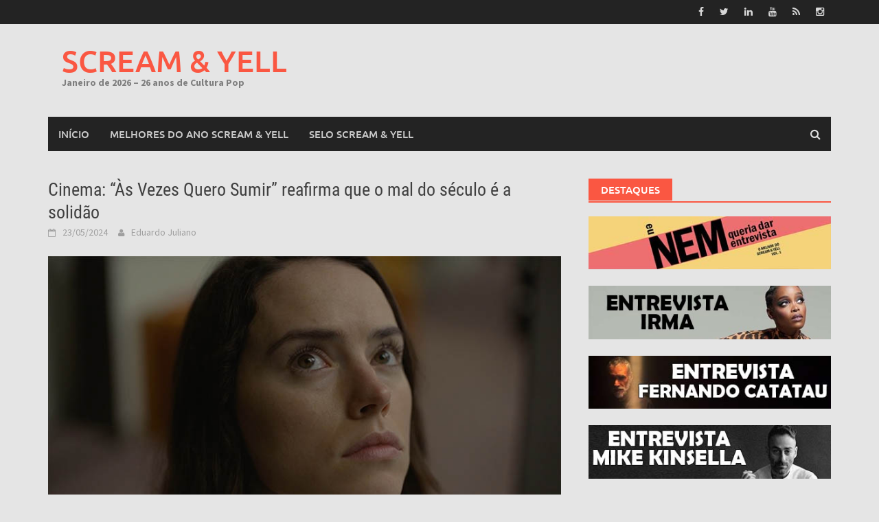

--- FILE ---
content_type: text/html; charset=UTF-8
request_url: https://screamyell.com.br/site/2024/05/23/cinema-as-vezes-quero-sumir-reafirma-que-o-mal-do-seculo-e-a-solidao/
body_size: 14058
content:
<!DOCTYPE html>
<html lang="pt-BR">
<head>
<meta charset="UTF-8">
<meta name="viewport" content="width=device-width, initial-scale=1">
<link rel="profile" href="http://gmpg.org/xfn/11">
<link rel="pingback" href="https://screamyell.com.br/site/xmlrpc.php">
<title>Cinema: “Às Vezes Quero Sumir” reafirma que o mal do século é a solidão &#8211; SCREAM &amp; YELL</title>
<meta name='robots' content='max-image-preview:large' />

            <script data-no-defer="1" data-ezscrex="false" data-cfasync="false" data-pagespeed-no-defer data-cookieconsent="ignore">
                var ctPublicFunctions = {"_ajax_nonce":"4b2af087c5","_rest_nonce":"6e08289a53","_ajax_url":"\/site\/wp-admin\/admin-ajax.php","_rest_url":"https:\/\/screamyell.com.br\/site\/wp-json\/","data__cookies_type":"none","data__ajax_type":"rest","data__bot_detector_enabled":1,"data__frontend_data_log_enabled":1,"cookiePrefix":"","wprocket_detected":false,"host_url":"screamyell.com.br","text__ee_click_to_select":"Click to select the whole data","text__ee_original_email":"The complete one is","text__ee_got_it":"Got it","text__ee_blocked":"Blocked","text__ee_cannot_connect":"Cannot connect","text__ee_cannot_decode":"Can not decode email. Unknown reason","text__ee_email_decoder":"CleanTalk email decoder","text__ee_wait_for_decoding":"The magic is on the way!","text__ee_decoding_process":"Please wait a few seconds while we decode the contact data."}
            </script>
        
            <script data-no-defer="1" data-ezscrex="false" data-cfasync="false" data-pagespeed-no-defer data-cookieconsent="ignore">
                var ctPublic = {"_ajax_nonce":"4b2af087c5","settings__forms__check_internal":0,"settings__forms__check_external":0,"settings__forms__force_protection":0,"settings__forms__search_test":1,"settings__forms__wc_add_to_cart":0,"settings__data__bot_detector_enabled":1,"settings__sfw__anti_crawler":0,"blog_home":"https:\/\/screamyell.com.br\/site\/","pixel__setting":"3","pixel__enabled":false,"pixel__url":"https:\/\/moderate2-v4.cleantalk.org\/pixel\/a59d5a1e0c581785f6177702f4370746.gif","data__email_check_before_post":1,"data__email_check_exist_post":1,"data__cookies_type":"none","data__key_is_ok":false,"data__visible_fields_required":true,"wl_brandname":"Anti-Spam by CleanTalk","wl_brandname_short":"CleanTalk","ct_checkjs_key":1733534275,"emailEncoderPassKey":"c405a16406a29f11b75ed11846169bbe","bot_detector_forms_excluded":"W10=","advancedCacheExists":false,"varnishCacheExists":false,"wc_ajax_add_to_cart":false}
            </script>
        <link rel='dns-prefetch' href='//fd.cleantalk.org' />
<link rel="alternate" type="application/rss+xml" title="Feed para SCREAM &amp; YELL &raquo;" href="https://screamyell.com.br/site/feed/" />
<link rel="alternate" type="application/rss+xml" title="Feed de comentários para SCREAM &amp; YELL &raquo;" href="https://screamyell.com.br/site/comments/feed/" />
<link rel="alternate" type="application/rss+xml" title="Feed de comentários para SCREAM &amp; YELL &raquo; Cinema: “Às Vezes Quero Sumir” reafirma que o mal do século é a solidão" href="https://screamyell.com.br/site/2024/05/23/cinema-as-vezes-quero-sumir-reafirma-que-o-mal-do-seculo-e-a-solidao/feed/" />
<script type="text/javascript">
window._wpemojiSettings = {"baseUrl":"https:\/\/s.w.org\/images\/core\/emoji\/14.0.0\/72x72\/","ext":".png","svgUrl":"https:\/\/s.w.org\/images\/core\/emoji\/14.0.0\/svg\/","svgExt":".svg","source":{"concatemoji":"https:\/\/screamyell.com.br\/site\/wp-includes\/js\/wp-emoji-release.min.js?ver=6.2.8"}};
/*! This file is auto-generated */
!function(e,a,t){var n,r,o,i=a.createElement("canvas"),p=i.getContext&&i.getContext("2d");function s(e,t){p.clearRect(0,0,i.width,i.height),p.fillText(e,0,0);e=i.toDataURL();return p.clearRect(0,0,i.width,i.height),p.fillText(t,0,0),e===i.toDataURL()}function c(e){var t=a.createElement("script");t.src=e,t.defer=t.type="text/javascript",a.getElementsByTagName("head")[0].appendChild(t)}for(o=Array("flag","emoji"),t.supports={everything:!0,everythingExceptFlag:!0},r=0;r<o.length;r++)t.supports[o[r]]=function(e){if(p&&p.fillText)switch(p.textBaseline="top",p.font="600 32px Arial",e){case"flag":return s("\ud83c\udff3\ufe0f\u200d\u26a7\ufe0f","\ud83c\udff3\ufe0f\u200b\u26a7\ufe0f")?!1:!s("\ud83c\uddfa\ud83c\uddf3","\ud83c\uddfa\u200b\ud83c\uddf3")&&!s("\ud83c\udff4\udb40\udc67\udb40\udc62\udb40\udc65\udb40\udc6e\udb40\udc67\udb40\udc7f","\ud83c\udff4\u200b\udb40\udc67\u200b\udb40\udc62\u200b\udb40\udc65\u200b\udb40\udc6e\u200b\udb40\udc67\u200b\udb40\udc7f");case"emoji":return!s("\ud83e\udef1\ud83c\udffb\u200d\ud83e\udef2\ud83c\udfff","\ud83e\udef1\ud83c\udffb\u200b\ud83e\udef2\ud83c\udfff")}return!1}(o[r]),t.supports.everything=t.supports.everything&&t.supports[o[r]],"flag"!==o[r]&&(t.supports.everythingExceptFlag=t.supports.everythingExceptFlag&&t.supports[o[r]]);t.supports.everythingExceptFlag=t.supports.everythingExceptFlag&&!t.supports.flag,t.DOMReady=!1,t.readyCallback=function(){t.DOMReady=!0},t.supports.everything||(n=function(){t.readyCallback()},a.addEventListener?(a.addEventListener("DOMContentLoaded",n,!1),e.addEventListener("load",n,!1)):(e.attachEvent("onload",n),a.attachEvent("onreadystatechange",function(){"complete"===a.readyState&&t.readyCallback()})),(e=t.source||{}).concatemoji?c(e.concatemoji):e.wpemoji&&e.twemoji&&(c(e.twemoji),c(e.wpemoji)))}(window,document,window._wpemojiSettings);
</script>
<style type="text/css">
img.wp-smiley,
img.emoji {
	display: inline !important;
	border: none !important;
	box-shadow: none !important;
	height: 1em !important;
	width: 1em !important;
	margin: 0 0.07em !important;
	vertical-align: -0.1em !important;
	background: none !important;
	padding: 0 !important;
}
</style>
	<link rel='stylesheet' id='wp-block-library-css' href='https://screamyell.com.br/site/wp-includes/css/dist/block-library/style.min.css?ver=6.2.8' type='text/css' media='all' />
<style id='wp-block-library-theme-inline-css' type='text/css'>
.wp-block-audio figcaption{color:#555;font-size:13px;text-align:center}.is-dark-theme .wp-block-audio figcaption{color:hsla(0,0%,100%,.65)}.wp-block-audio{margin:0 0 1em}.wp-block-code{border:1px solid #ccc;border-radius:4px;font-family:Menlo,Consolas,monaco,monospace;padding:.8em 1em}.wp-block-embed figcaption{color:#555;font-size:13px;text-align:center}.is-dark-theme .wp-block-embed figcaption{color:hsla(0,0%,100%,.65)}.wp-block-embed{margin:0 0 1em}.blocks-gallery-caption{color:#555;font-size:13px;text-align:center}.is-dark-theme .blocks-gallery-caption{color:hsla(0,0%,100%,.65)}.wp-block-image figcaption{color:#555;font-size:13px;text-align:center}.is-dark-theme .wp-block-image figcaption{color:hsla(0,0%,100%,.65)}.wp-block-image{margin:0 0 1em}.wp-block-pullquote{border-bottom:4px solid;border-top:4px solid;color:currentColor;margin-bottom:1.75em}.wp-block-pullquote cite,.wp-block-pullquote footer,.wp-block-pullquote__citation{color:currentColor;font-size:.8125em;font-style:normal;text-transform:uppercase}.wp-block-quote{border-left:.25em solid;margin:0 0 1.75em;padding-left:1em}.wp-block-quote cite,.wp-block-quote footer{color:currentColor;font-size:.8125em;font-style:normal;position:relative}.wp-block-quote.has-text-align-right{border-left:none;border-right:.25em solid;padding-left:0;padding-right:1em}.wp-block-quote.has-text-align-center{border:none;padding-left:0}.wp-block-quote.is-large,.wp-block-quote.is-style-large,.wp-block-quote.is-style-plain{border:none}.wp-block-search .wp-block-search__label{font-weight:700}.wp-block-search__button{border:1px solid #ccc;padding:.375em .625em}:where(.wp-block-group.has-background){padding:1.25em 2.375em}.wp-block-separator.has-css-opacity{opacity:.4}.wp-block-separator{border:none;border-bottom:2px solid;margin-left:auto;margin-right:auto}.wp-block-separator.has-alpha-channel-opacity{opacity:1}.wp-block-separator:not(.is-style-wide):not(.is-style-dots){width:100px}.wp-block-separator.has-background:not(.is-style-dots){border-bottom:none;height:1px}.wp-block-separator.has-background:not(.is-style-wide):not(.is-style-dots){height:2px}.wp-block-table{margin:0 0 1em}.wp-block-table td,.wp-block-table th{word-break:normal}.wp-block-table figcaption{color:#555;font-size:13px;text-align:center}.is-dark-theme .wp-block-table figcaption{color:hsla(0,0%,100%,.65)}.wp-block-video figcaption{color:#555;font-size:13px;text-align:center}.is-dark-theme .wp-block-video figcaption{color:hsla(0,0%,100%,.65)}.wp-block-video{margin:0 0 1em}.wp-block-template-part.has-background{margin-bottom:0;margin-top:0;padding:1.25em 2.375em}
</style>
<link rel='stylesheet' id='classic-theme-styles-css' href='https://screamyell.com.br/site/wp-includes/css/classic-themes.min.css?ver=6.2.8' type='text/css' media='all' />
<style id='global-styles-inline-css' type='text/css'>
body{--wp--preset--color--black: #000000;--wp--preset--color--cyan-bluish-gray: #abb8c3;--wp--preset--color--white: #ffffff;--wp--preset--color--pale-pink: #f78da7;--wp--preset--color--vivid-red: #cf2e2e;--wp--preset--color--luminous-vivid-orange: #ff6900;--wp--preset--color--luminous-vivid-amber: #fcb900;--wp--preset--color--light-green-cyan: #7bdcb5;--wp--preset--color--vivid-green-cyan: #00d084;--wp--preset--color--pale-cyan-blue: #8ed1fc;--wp--preset--color--vivid-cyan-blue: #0693e3;--wp--preset--color--vivid-purple: #9b51e0;--wp--preset--gradient--vivid-cyan-blue-to-vivid-purple: linear-gradient(135deg,rgba(6,147,227,1) 0%,rgb(155,81,224) 100%);--wp--preset--gradient--light-green-cyan-to-vivid-green-cyan: linear-gradient(135deg,rgb(122,220,180) 0%,rgb(0,208,130) 100%);--wp--preset--gradient--luminous-vivid-amber-to-luminous-vivid-orange: linear-gradient(135deg,rgba(252,185,0,1) 0%,rgba(255,105,0,1) 100%);--wp--preset--gradient--luminous-vivid-orange-to-vivid-red: linear-gradient(135deg,rgba(255,105,0,1) 0%,rgb(207,46,46) 100%);--wp--preset--gradient--very-light-gray-to-cyan-bluish-gray: linear-gradient(135deg,rgb(238,238,238) 0%,rgb(169,184,195) 100%);--wp--preset--gradient--cool-to-warm-spectrum: linear-gradient(135deg,rgb(74,234,220) 0%,rgb(151,120,209) 20%,rgb(207,42,186) 40%,rgb(238,44,130) 60%,rgb(251,105,98) 80%,rgb(254,248,76) 100%);--wp--preset--gradient--blush-light-purple: linear-gradient(135deg,rgb(255,206,236) 0%,rgb(152,150,240) 100%);--wp--preset--gradient--blush-bordeaux: linear-gradient(135deg,rgb(254,205,165) 0%,rgb(254,45,45) 50%,rgb(107,0,62) 100%);--wp--preset--gradient--luminous-dusk: linear-gradient(135deg,rgb(255,203,112) 0%,rgb(199,81,192) 50%,rgb(65,88,208) 100%);--wp--preset--gradient--pale-ocean: linear-gradient(135deg,rgb(255,245,203) 0%,rgb(182,227,212) 50%,rgb(51,167,181) 100%);--wp--preset--gradient--electric-grass: linear-gradient(135deg,rgb(202,248,128) 0%,rgb(113,206,126) 100%);--wp--preset--gradient--midnight: linear-gradient(135deg,rgb(2,3,129) 0%,rgb(40,116,252) 100%);--wp--preset--duotone--dark-grayscale: url('#wp-duotone-dark-grayscale');--wp--preset--duotone--grayscale: url('#wp-duotone-grayscale');--wp--preset--duotone--purple-yellow: url('#wp-duotone-purple-yellow');--wp--preset--duotone--blue-red: url('#wp-duotone-blue-red');--wp--preset--duotone--midnight: url('#wp-duotone-midnight');--wp--preset--duotone--magenta-yellow: url('#wp-duotone-magenta-yellow');--wp--preset--duotone--purple-green: url('#wp-duotone-purple-green');--wp--preset--duotone--blue-orange: url('#wp-duotone-blue-orange');--wp--preset--font-size--small: 13px;--wp--preset--font-size--medium: 20px;--wp--preset--font-size--large: 36px;--wp--preset--font-size--x-large: 42px;--wp--preset--spacing--20: 0.44rem;--wp--preset--spacing--30: 0.67rem;--wp--preset--spacing--40: 1rem;--wp--preset--spacing--50: 1.5rem;--wp--preset--spacing--60: 2.25rem;--wp--preset--spacing--70: 3.38rem;--wp--preset--spacing--80: 5.06rem;--wp--preset--shadow--natural: 6px 6px 9px rgba(0, 0, 0, 0.2);--wp--preset--shadow--deep: 12px 12px 50px rgba(0, 0, 0, 0.4);--wp--preset--shadow--sharp: 6px 6px 0px rgba(0, 0, 0, 0.2);--wp--preset--shadow--outlined: 6px 6px 0px -3px rgba(255, 255, 255, 1), 6px 6px rgba(0, 0, 0, 1);--wp--preset--shadow--crisp: 6px 6px 0px rgba(0, 0, 0, 1);}:where(.is-layout-flex){gap: 0.5em;}body .is-layout-flow > .alignleft{float: left;margin-inline-start: 0;margin-inline-end: 2em;}body .is-layout-flow > .alignright{float: right;margin-inline-start: 2em;margin-inline-end: 0;}body .is-layout-flow > .aligncenter{margin-left: auto !important;margin-right: auto !important;}body .is-layout-constrained > .alignleft{float: left;margin-inline-start: 0;margin-inline-end: 2em;}body .is-layout-constrained > .alignright{float: right;margin-inline-start: 2em;margin-inline-end: 0;}body .is-layout-constrained > .aligncenter{margin-left: auto !important;margin-right: auto !important;}body .is-layout-constrained > :where(:not(.alignleft):not(.alignright):not(.alignfull)){max-width: var(--wp--style--global--content-size);margin-left: auto !important;margin-right: auto !important;}body .is-layout-constrained > .alignwide{max-width: var(--wp--style--global--wide-size);}body .is-layout-flex{display: flex;}body .is-layout-flex{flex-wrap: wrap;align-items: center;}body .is-layout-flex > *{margin: 0;}:where(.wp-block-columns.is-layout-flex){gap: 2em;}.has-black-color{color: var(--wp--preset--color--black) !important;}.has-cyan-bluish-gray-color{color: var(--wp--preset--color--cyan-bluish-gray) !important;}.has-white-color{color: var(--wp--preset--color--white) !important;}.has-pale-pink-color{color: var(--wp--preset--color--pale-pink) !important;}.has-vivid-red-color{color: var(--wp--preset--color--vivid-red) !important;}.has-luminous-vivid-orange-color{color: var(--wp--preset--color--luminous-vivid-orange) !important;}.has-luminous-vivid-amber-color{color: var(--wp--preset--color--luminous-vivid-amber) !important;}.has-light-green-cyan-color{color: var(--wp--preset--color--light-green-cyan) !important;}.has-vivid-green-cyan-color{color: var(--wp--preset--color--vivid-green-cyan) !important;}.has-pale-cyan-blue-color{color: var(--wp--preset--color--pale-cyan-blue) !important;}.has-vivid-cyan-blue-color{color: var(--wp--preset--color--vivid-cyan-blue) !important;}.has-vivid-purple-color{color: var(--wp--preset--color--vivid-purple) !important;}.has-black-background-color{background-color: var(--wp--preset--color--black) !important;}.has-cyan-bluish-gray-background-color{background-color: var(--wp--preset--color--cyan-bluish-gray) !important;}.has-white-background-color{background-color: var(--wp--preset--color--white) !important;}.has-pale-pink-background-color{background-color: var(--wp--preset--color--pale-pink) !important;}.has-vivid-red-background-color{background-color: var(--wp--preset--color--vivid-red) !important;}.has-luminous-vivid-orange-background-color{background-color: var(--wp--preset--color--luminous-vivid-orange) !important;}.has-luminous-vivid-amber-background-color{background-color: var(--wp--preset--color--luminous-vivid-amber) !important;}.has-light-green-cyan-background-color{background-color: var(--wp--preset--color--light-green-cyan) !important;}.has-vivid-green-cyan-background-color{background-color: var(--wp--preset--color--vivid-green-cyan) !important;}.has-pale-cyan-blue-background-color{background-color: var(--wp--preset--color--pale-cyan-blue) !important;}.has-vivid-cyan-blue-background-color{background-color: var(--wp--preset--color--vivid-cyan-blue) !important;}.has-vivid-purple-background-color{background-color: var(--wp--preset--color--vivid-purple) !important;}.has-black-border-color{border-color: var(--wp--preset--color--black) !important;}.has-cyan-bluish-gray-border-color{border-color: var(--wp--preset--color--cyan-bluish-gray) !important;}.has-white-border-color{border-color: var(--wp--preset--color--white) !important;}.has-pale-pink-border-color{border-color: var(--wp--preset--color--pale-pink) !important;}.has-vivid-red-border-color{border-color: var(--wp--preset--color--vivid-red) !important;}.has-luminous-vivid-orange-border-color{border-color: var(--wp--preset--color--luminous-vivid-orange) !important;}.has-luminous-vivid-amber-border-color{border-color: var(--wp--preset--color--luminous-vivid-amber) !important;}.has-light-green-cyan-border-color{border-color: var(--wp--preset--color--light-green-cyan) !important;}.has-vivid-green-cyan-border-color{border-color: var(--wp--preset--color--vivid-green-cyan) !important;}.has-pale-cyan-blue-border-color{border-color: var(--wp--preset--color--pale-cyan-blue) !important;}.has-vivid-cyan-blue-border-color{border-color: var(--wp--preset--color--vivid-cyan-blue) !important;}.has-vivid-purple-border-color{border-color: var(--wp--preset--color--vivid-purple) !important;}.has-vivid-cyan-blue-to-vivid-purple-gradient-background{background: var(--wp--preset--gradient--vivid-cyan-blue-to-vivid-purple) !important;}.has-light-green-cyan-to-vivid-green-cyan-gradient-background{background: var(--wp--preset--gradient--light-green-cyan-to-vivid-green-cyan) !important;}.has-luminous-vivid-amber-to-luminous-vivid-orange-gradient-background{background: var(--wp--preset--gradient--luminous-vivid-amber-to-luminous-vivid-orange) !important;}.has-luminous-vivid-orange-to-vivid-red-gradient-background{background: var(--wp--preset--gradient--luminous-vivid-orange-to-vivid-red) !important;}.has-very-light-gray-to-cyan-bluish-gray-gradient-background{background: var(--wp--preset--gradient--very-light-gray-to-cyan-bluish-gray) !important;}.has-cool-to-warm-spectrum-gradient-background{background: var(--wp--preset--gradient--cool-to-warm-spectrum) !important;}.has-blush-light-purple-gradient-background{background: var(--wp--preset--gradient--blush-light-purple) !important;}.has-blush-bordeaux-gradient-background{background: var(--wp--preset--gradient--blush-bordeaux) !important;}.has-luminous-dusk-gradient-background{background: var(--wp--preset--gradient--luminous-dusk) !important;}.has-pale-ocean-gradient-background{background: var(--wp--preset--gradient--pale-ocean) !important;}.has-electric-grass-gradient-background{background: var(--wp--preset--gradient--electric-grass) !important;}.has-midnight-gradient-background{background: var(--wp--preset--gradient--midnight) !important;}.has-small-font-size{font-size: var(--wp--preset--font-size--small) !important;}.has-medium-font-size{font-size: var(--wp--preset--font-size--medium) !important;}.has-large-font-size{font-size: var(--wp--preset--font-size--large) !important;}.has-x-large-font-size{font-size: var(--wp--preset--font-size--x-large) !important;}
.wp-block-navigation a:where(:not(.wp-element-button)){color: inherit;}
:where(.wp-block-columns.is-layout-flex){gap: 2em;}
.wp-block-pullquote{font-size: 1.5em;line-height: 1.6;}
</style>
<link rel='stylesheet' id='cleantalk-public-css-css' href='https://screamyell.com.br/site/wp-content/plugins/cleantalk-spam-protect/css/cleantalk-public.min.css?ver=6.70.1_1767177309' type='text/css' media='all' />
<link rel='stylesheet' id='cleantalk-email-decoder-css-css' href='https://screamyell.com.br/site/wp-content/plugins/cleantalk-spam-protect/css/cleantalk-email-decoder.min.css?ver=6.70.1_1767177309' type='text/css' media='all' />
<link rel='stylesheet' id='awaken-font-awesome-css' href='https://screamyell.com.br/site/wp-content/themes/awaken/css/font-awesome.min.css?ver=4.4.0' type='text/css' media='all' />
<link rel='stylesheet' id='bootstrap.css-css' href='https://screamyell.com.br/site/wp-content/themes/awaken/css/bootstrap.min.css?ver=all' type='text/css' media='all' />
<link rel='stylesheet' id='awaken-style-css' href='https://screamyell.com.br/site/wp-content/themes/awaken/style.css?ver=2.3.0' type='text/css' media='all' />
<link rel='stylesheet' id='awaken-fonts-css' href='https://screamyell.com.br/site/wp-content/themes/awaken/css/fonts.css' type='text/css' media='all' />
<script type='text/javascript' src='https://screamyell.com.br/site/wp-content/plugins/cleantalk-spam-protect/js/apbct-public-bundle.min.js?ver=6.70.1_1767177309' id='apbct-public-bundle.min-js-js'></script>
<script type='text/javascript' src='https://screamyell.com.br/site/wp-includes/js/jquery/jquery.min.js?ver=3.6.4' id='jquery-core-js'></script>
<script type='text/javascript' src='https://screamyell.com.br/site/wp-includes/js/jquery/jquery-migrate.min.js?ver=3.4.0' id='jquery-migrate-js'></script>
<!--[if lt IE 9]>
<script type='text/javascript' src='https://screamyell.com.br/site/wp-content/themes/awaken/js/respond.min.js?ver=6.2.8' id='respond-js'></script>
<![endif]-->
<!--[if lt IE 9]>
<script type='text/javascript' src='https://screamyell.com.br/site/wp-content/themes/awaken/js/html5shiv.js?ver=6.2.8' id='html5shiv-js'></script>
<![endif]-->
<link rel="https://api.w.org/" href="https://screamyell.com.br/site/wp-json/" /><link rel="alternate" type="application/json" href="https://screamyell.com.br/site/wp-json/wp/v2/posts/81769" /><link rel="EditURI" type="application/rsd+xml" title="RSD" href="https://screamyell.com.br/site/xmlrpc.php?rsd" />
<link rel="wlwmanifest" type="application/wlwmanifest+xml" href="https://screamyell.com.br/site/wp-includes/wlwmanifest.xml" />
<meta name="generator" content="WordPress 6.2.8" />
<link rel="canonical" href="https://screamyell.com.br/site/2024/05/23/cinema-as-vezes-quero-sumir-reafirma-que-o-mal-do-seculo-e-a-solidao/" />
<link rel='shortlink' href='https://screamyell.com.br/site/?p=81769' />
<link rel="alternate" type="application/json+oembed" href="https://screamyell.com.br/site/wp-json/oembed/1.0/embed?url=https%3A%2F%2Fscreamyell.com.br%2Fsite%2F2024%2F05%2F23%2Fcinema-as-vezes-quero-sumir-reafirma-que-o-mal-do-seculo-e-a-solidao%2F" />
<link rel="alternate" type="text/xml+oembed" href="https://screamyell.com.br/site/wp-json/oembed/1.0/embed?url=https%3A%2F%2Fscreamyell.com.br%2Fsite%2F2024%2F05%2F23%2Fcinema-as-vezes-quero-sumir-reafirma-que-o-mal-do-seculo-e-a-solidao%2F&#038;format=xml" />
<style></style><style type="text/css">.recentcomments a{display:inline !important;padding:0 !important;margin:0 !important;}</style><style type="text/css" id="custom-background-css">
body.custom-background { background-color: #e5e5e5; }
</style>
		<script async src="https://pagead2.googlesyndication.com/pagead/js/adsbygoogle.js?client=ca-pub-1445118003061449"
     crossorigin="anonymous"></script>
</head>

<body class="post-template-default single single-post postid-81769 single-format-standard custom-background wp-embed-responsive group-blog">
<svg xmlns="http://www.w3.org/2000/svg" viewBox="0 0 0 0" width="0" height="0" focusable="false" role="none" style="visibility: hidden; position: absolute; left: -9999px; overflow: hidden;" ><defs><filter id="wp-duotone-dark-grayscale"><feColorMatrix color-interpolation-filters="sRGB" type="matrix" values=" .299 .587 .114 0 0 .299 .587 .114 0 0 .299 .587 .114 0 0 .299 .587 .114 0 0 " /><feComponentTransfer color-interpolation-filters="sRGB" ><feFuncR type="table" tableValues="0 0.498039215686" /><feFuncG type="table" tableValues="0 0.498039215686" /><feFuncB type="table" tableValues="0 0.498039215686" /><feFuncA type="table" tableValues="1 1" /></feComponentTransfer><feComposite in2="SourceGraphic" operator="in" /></filter></defs></svg><svg xmlns="http://www.w3.org/2000/svg" viewBox="0 0 0 0" width="0" height="0" focusable="false" role="none" style="visibility: hidden; position: absolute; left: -9999px; overflow: hidden;" ><defs><filter id="wp-duotone-grayscale"><feColorMatrix color-interpolation-filters="sRGB" type="matrix" values=" .299 .587 .114 0 0 .299 .587 .114 0 0 .299 .587 .114 0 0 .299 .587 .114 0 0 " /><feComponentTransfer color-interpolation-filters="sRGB" ><feFuncR type="table" tableValues="0 1" /><feFuncG type="table" tableValues="0 1" /><feFuncB type="table" tableValues="0 1" /><feFuncA type="table" tableValues="1 1" /></feComponentTransfer><feComposite in2="SourceGraphic" operator="in" /></filter></defs></svg><svg xmlns="http://www.w3.org/2000/svg" viewBox="0 0 0 0" width="0" height="0" focusable="false" role="none" style="visibility: hidden; position: absolute; left: -9999px; overflow: hidden;" ><defs><filter id="wp-duotone-purple-yellow"><feColorMatrix color-interpolation-filters="sRGB" type="matrix" values=" .299 .587 .114 0 0 .299 .587 .114 0 0 .299 .587 .114 0 0 .299 .587 .114 0 0 " /><feComponentTransfer color-interpolation-filters="sRGB" ><feFuncR type="table" tableValues="0.549019607843 0.988235294118" /><feFuncG type="table" tableValues="0 1" /><feFuncB type="table" tableValues="0.717647058824 0.254901960784" /><feFuncA type="table" tableValues="1 1" /></feComponentTransfer><feComposite in2="SourceGraphic" operator="in" /></filter></defs></svg><svg xmlns="http://www.w3.org/2000/svg" viewBox="0 0 0 0" width="0" height="0" focusable="false" role="none" style="visibility: hidden; position: absolute; left: -9999px; overflow: hidden;" ><defs><filter id="wp-duotone-blue-red"><feColorMatrix color-interpolation-filters="sRGB" type="matrix" values=" .299 .587 .114 0 0 .299 .587 .114 0 0 .299 .587 .114 0 0 .299 .587 .114 0 0 " /><feComponentTransfer color-interpolation-filters="sRGB" ><feFuncR type="table" tableValues="0 1" /><feFuncG type="table" tableValues="0 0.278431372549" /><feFuncB type="table" tableValues="0.592156862745 0.278431372549" /><feFuncA type="table" tableValues="1 1" /></feComponentTransfer><feComposite in2="SourceGraphic" operator="in" /></filter></defs></svg><svg xmlns="http://www.w3.org/2000/svg" viewBox="0 0 0 0" width="0" height="0" focusable="false" role="none" style="visibility: hidden; position: absolute; left: -9999px; overflow: hidden;" ><defs><filter id="wp-duotone-midnight"><feColorMatrix color-interpolation-filters="sRGB" type="matrix" values=" .299 .587 .114 0 0 .299 .587 .114 0 0 .299 .587 .114 0 0 .299 .587 .114 0 0 " /><feComponentTransfer color-interpolation-filters="sRGB" ><feFuncR type="table" tableValues="0 0" /><feFuncG type="table" tableValues="0 0.647058823529" /><feFuncB type="table" tableValues="0 1" /><feFuncA type="table" tableValues="1 1" /></feComponentTransfer><feComposite in2="SourceGraphic" operator="in" /></filter></defs></svg><svg xmlns="http://www.w3.org/2000/svg" viewBox="0 0 0 0" width="0" height="0" focusable="false" role="none" style="visibility: hidden; position: absolute; left: -9999px; overflow: hidden;" ><defs><filter id="wp-duotone-magenta-yellow"><feColorMatrix color-interpolation-filters="sRGB" type="matrix" values=" .299 .587 .114 0 0 .299 .587 .114 0 0 .299 .587 .114 0 0 .299 .587 .114 0 0 " /><feComponentTransfer color-interpolation-filters="sRGB" ><feFuncR type="table" tableValues="0.780392156863 1" /><feFuncG type="table" tableValues="0 0.949019607843" /><feFuncB type="table" tableValues="0.352941176471 0.470588235294" /><feFuncA type="table" tableValues="1 1" /></feComponentTransfer><feComposite in2="SourceGraphic" operator="in" /></filter></defs></svg><svg xmlns="http://www.w3.org/2000/svg" viewBox="0 0 0 0" width="0" height="0" focusable="false" role="none" style="visibility: hidden; position: absolute; left: -9999px; overflow: hidden;" ><defs><filter id="wp-duotone-purple-green"><feColorMatrix color-interpolation-filters="sRGB" type="matrix" values=" .299 .587 .114 0 0 .299 .587 .114 0 0 .299 .587 .114 0 0 .299 .587 .114 0 0 " /><feComponentTransfer color-interpolation-filters="sRGB" ><feFuncR type="table" tableValues="0.650980392157 0.403921568627" /><feFuncG type="table" tableValues="0 1" /><feFuncB type="table" tableValues="0.447058823529 0.4" /><feFuncA type="table" tableValues="1 1" /></feComponentTransfer><feComposite in2="SourceGraphic" operator="in" /></filter></defs></svg><svg xmlns="http://www.w3.org/2000/svg" viewBox="0 0 0 0" width="0" height="0" focusable="false" role="none" style="visibility: hidden; position: absolute; left: -9999px; overflow: hidden;" ><defs><filter id="wp-duotone-blue-orange"><feColorMatrix color-interpolation-filters="sRGB" type="matrix" values=" .299 .587 .114 0 0 .299 .587 .114 0 0 .299 .587 .114 0 0 .299 .587 .114 0 0 " /><feComponentTransfer color-interpolation-filters="sRGB" ><feFuncR type="table" tableValues="0.0980392156863 1" /><feFuncG type="table" tableValues="0 0.662745098039" /><feFuncB type="table" tableValues="0.847058823529 0.419607843137" /><feFuncA type="table" tableValues="1 1" /></feComponentTransfer><feComposite in2="SourceGraphic" operator="in" /></filter></defs></svg><div id="page" class="hfeed site">
	<a class="skip-link screen-reader-text" href="#content">Skip to content</a>
	<header id="masthead" class="site-header" role="banner">
		
		
		<div class="top-nav">
			<div class="container">
				<div class="row">
										<div class="col-xs-12 col-sm-6 col-md-8 ">
									
					</div><!-- col-xs-12 col-sm-6 col-md-8 -->
					<div class="col-xs-12 col-sm-6 col-md-4">
						
	<div class="asocial-area">
			<span class="asocial-icon facebook"><a href="https://www.facebook.com/screamyell/" target="_blank"><i class="fa fa-facebook"></i></a></span>
				<span class="asocial-icon twitter"><a href="https://twitter.com/screamyell" target="_blank"><i class="fa fa-twitter"></i></a></span>
				<span class="asocial-icon linkedin"><a href="https://www.linkedin.com/company/24930220/admin/dashboard/" target="_blank"><i class="fa fa-linkedin"></i></a></span>
				<span class="asocial-icon youtube"><a href="https://www.youtube.com/c/screamyell" target="_blank"><i class="fa fa-youtube"></i></a></span>
				<span class="asocial-icon rss"><a href="https://screamyell.com.br/site/feed/" target="_blank"><i class="fa fa-rss"></i></a></span>
				<span class="asocial-icon instagram"><a href="https://www.instagram.com/screamyell/" target="_blank"><i class="fa fa-instagram"></i></a></span>
			</div>
	
					</div><!-- col-xs-12 col-sm-6 col-md-4 -->
				</div><!-- row -->
			</div><!-- .container -->
		</div>
	
	<div class="site-branding">
		<div class="container">
			<div class="site-brand-container">
										<div class="site-title-text">
							<h1 class="site-title"><a href="https://screamyell.com.br/site/" rel="home">SCREAM &amp; YELL</a></h1>
							<h2 class="site-description">Janeiro de 2026 &#8211; 26 anos de Cultura Pop</h2>
						</div>
							</div><!-- .site-brand-container -->
						
		</div>
	</div>

	<div class="container">
		<div class="awaken-navigation-container">
			<nav id="site-navigation" class="main-navigation cl-effect-10" role="navigation">
				<div class="menu"><ul>
<li ><a href="https://screamyell.com.br/site/">Início</a></li><li class="page_item page-item-80357"><a href="https://screamyell.com.br/site/melhores-do-ano-scream-yell/">MELHORES DO ANO SCREAM &#038; YELL</a></li>
<li class="page_item page-item-76205"><a href="https://screamyell.com.br/site/selo_scream_yell/">SELO SCREAM &#038; YELL</a></li>
</ul></div>
			</nav><!-- #site-navigation -->
			<a href="#" class="navbutton" id="main-nav-button">Main Menu</a>
			<div class="responsive-mainnav"></div>

							<div class="awaken-search-button-icon"></div>
				<div class="awaken-search-box-container">
					<div class="awaken-search-box">
						<form action="https://screamyell.com.br/site/" id="awaken-search-form" method="get">
							<input type="text" value="" name="s" id="s" />
							<input type="submit" value="Search" />
						</form>
					</div><!-- th-search-box -->
				</div><!-- .th-search-box-container -->
			
		</div><!-- .awaken-navigation-container-->
	</div><!-- .container -->
	</header><!-- #masthead -->

	<div id="content" class="site-content">
		<div class="container">

	

<!-- Google tag (gtag.js) -->
<script async src="https://www.googletagmanager.com/gtag/js?id=UA-43433692-1"></script>
<script>
  window.dataLayer = window.dataLayer || [];
  function gtag(){dataLayer.push(arguments);}
  gtag('js', new Date());
  gtag('config', 'UA-43433692-1');
</script>


<div class="row">
<div class="col-xs-12 col-sm-12 col-md-8 ">
	<div id="primary" class="content-area">
		<main id="main" class="site-main" role="main">

		
			
<article id="post-81769" class="post-81769 post type-post status-publish format-standard has-post-thumbnail hentry category-cinema tag-rachel-lambert">
	<header class="single-entry-header">
		<h1 class="single-entry-title entry-title">Cinema: “Às Vezes Quero Sumir” reafirma que o mal do século é a solidão</h1>
		<div class="single-entry-meta">
			<span class="posted-on"><a href="https://screamyell.com.br/site/2024/05/23/cinema-as-vezes-quero-sumir-reafirma-que-o-mal-do-seculo-e-a-solidao/" rel="bookmark"><time class="entry-date published" datetime="2024-05-23T05:30:00-03:00">23/05/2024</time><time class="updated" datetime="2024-07-13T10:25:09-03:00">13/07/2024</time></a></span><span class="byline"><span class="author vcard"><a class="url fn n" href="https://screamyell.com.br/site/author/eduardo-juliano/">Eduardo Juliano</a></span></span>					</div><!-- .entry-meta -->
	</header><!-- .entry-header -->

				<div class="article-featured-image">
				<img width="750" height="440" src="https://screamyell.com.br/site/wp-content/uploads/2024/05/querosumir1.jpg" class="attachment-featured-slider size-featured-slider wp-post-image" alt="" decoding="async" srcset="https://screamyell.com.br/site/wp-content/uploads/2024/05/querosumir1.jpg 750w, https://screamyell.com.br/site/wp-content/uploads/2024/05/querosumir1-300x176.jpg 300w" sizes="(max-width: 750px) 100vw, 750px" />			</div>
			
	<div class="entry-content">
		<h2 style="text-align: center;"><strong>texto de <a href="https://www.facebook.com/cavaleiroandaluz" target="_blank" rel="noopener noreferrer">Eduardo Juliano</a></strong></h2>
<p style="text-align: justify;">Se o título em português não traduz bem os pensamentos e a vida de Fran – uma personagem que já sumiu, já desapareceu, já desistiu de interagir, de viver, de ser – é o título original “Sometimes I Think About Dying” (“Às vezes eu penso em morrer”, numa tradução literal) que realmente faz todo sentido. Afinal, a protagonista costuma se perder em devaneios imaginando a sua própria morte.</p>
<p style="text-align: justify;">O corpo sem vida jogado no mato ou numa praia deserta, coberto de ferimentos e insetos, são os vislumbres mais recorrentes, embora não sejam os únicos. Tais pensamentos intrusivos, de alguma forma, deixam a rotina da Fran menos enfadonha e são alimentados subconscientemente pela protagonista, não pela inclinação suicida de que a fatalidade se concretize, mas pelo sentido escapista de querer estar em outro lugar para além daquela existência sem graça. Porém apesar do tema existencialista pesado, o filme consegue ser suave e até engraçado em alguns momentos.</p>
<p style="text-align: justify;">Logo nas primeiras cenas somos agraciados com a união perfeita entre imagens que parecem ter sido tiradas de um sonho relaxante e a trilha sonora nostálgica e melancólica do Dabney Morris. Essa sintonia fina entre som e imagem nos ajuda a entender e sentir mais rapidamente a realidade gélida e solitária da Fran, interpretada de maneira contida e com bastante sensibilidade pela Daisy Ridley, mais conhecida por seu papel como Rey na saga “Star Wars”.</p>
<p><img decoding="async" loading="lazy" class="alignnone size-full wp-image-81771" src="https://screamyell.com.br/site/wp-content/uploads/2024/05/querosumir2.jpg" alt="" width="750" height="551" srcset="https://screamyell.com.br/site/wp-content/uploads/2024/05/querosumir2.jpg 750w, https://screamyell.com.br/site/wp-content/uploads/2024/05/querosumir2-300x220.jpg 300w" sizes="(max-width: 750px) 100vw, 750px" /></p>
<p style="text-align: justify;">Se esgueirando pelos cantos, se esforçando para passar despercebida, Fran vai se perdendo na rotina, até que a monotonia do trabalho tedioso no escritório, a falta de comunicabilidade e o inexistente relacionamento interpessoal com seus colegas é interrompido com a chegada de um novo funcionário que parece finalmente notá-la.</p>
<p style="text-align: justify;">Ao rir de uma piada ruim que ela timidamente faz, o novo colega tira Fran da invisibilidade na qual ela estava confortavelmente acostumada e inadvertidamente a faz voltar a sonhar em ter amigos, um relacionamento, experimentar filmes e comidas novas e querer sentir algo que seus muros invisíveis não permitem. Mas esse não é o tipo de filme que termina com a personagem redescobrindo que a vida é maravilhosa e sendo feliz para sempre. O conteúdo aqui é muito mais coerente e plausível.</p>
<p style="text-align: justify;">Cria do cinema independente norte americano, a diretora Rachel Lambert, em seu novo trabalho, busca referências nas obras de Michel Gondry, Spike Jonze e Charlie Kaufman para nos intrigar com o estudo de uma personagem emocionalmente complexa, escondida em silêncios e não fazendo o menor esforço para fazer parte de sua própria existência.</p>
<p style="text-align: justify;">Talvez o maior desafio da diretora aqui resida no fato de como ela poderia deixar evidente para o publico o que a se passa na cabeça de uma personagem tão quieta e misteriosa. Afinal não temos qualquer informação sobre seu passado, nem sabemos o que a levou a viver totalmente só e no bairro mais silencioso e deserto daquela pequena cidade litorânea. Além do comportamento tímido e arredio no trabalho, do qual também não sabemos exatamente no que consiste, Fran é um enigma a ser decifrado.</p>
<p><iframe loading="lazy" title="Às Vezes Quero Sumir - Cena Exclusiva - HD | Synapse" width="747" height="420" src="https://www.youtube.com/embed/qzi0SWI1Ng8?feature=oembed" frameborder="0" allow="accelerometer; autoplay; clipboard-write; encrypted-media; gyroscope; picture-in-picture; web-share" referrerpolicy="strict-origin-when-cross-origin" allowfullscreen></iframe></p>
<p style="text-align: justify;">Para nossa sorte, existe um trabalho de composição cênica extraordinário, que reverbera numa atmosfera muito coesa e interessante de se observar, embora o filme evoque também um certo tom de fábula ou de realismo fantástico.</p>
<p style="text-align: justify;">A direção de arte é fator primordial para o entendimento da personagem, visto que existe uma atenção ao detalhes e um cuidado extremo com o uso da paleta de cores nos ambientes e roupas, bem como a mudança ocasional delas em momentos chave que, casadas com uma mise-en-scène sempre atenta a como a personagem se sente em relação ao mundo que a cerca, somos levados instintivamente a perceber e entender o turbilhão de sentimentos que se passam internamente em Fran, sem que seja absolutamente necessário o uso da exposição verbal.</p>
<p style="text-align: justify;">O longa, que teve sua première no Festival de Sundance em 2023 recebendo uma indicação do júri principal à diretora, Rachel Lambert, é inspirado na peça “Killers” (2013), de Kevin Armento, e aborda a necessidade urgente de conexão humana real, cada vez mais rara em nossas rasas dinâmicas sociais, nas quais fingimos interações sem nos dispormos realmente a enxergar o outro enquanto ansiamos pela mínima sensação de pertencimento.</p>
<p><iframe loading="lazy" title="Às Vezes Quero Sumir - Trailer Oficial Legendado - HD - Filme de Drama | Synapse" width="747" height="420" src="https://www.youtube.com/embed/1x4UsyQUVD0?feature=oembed" frameborder="0" allow="accelerometer; autoplay; clipboard-write; encrypted-media; gyroscope; picture-in-picture; web-share" referrerpolicy="strict-origin-when-cross-origin" allowfullscreen></iframe></p>
<p><em>– <a href="https://www.facebook.com/cavaleiroandaluz" target="_blank" rel="noopener noreferrer">Eduardo Juliano</a> é administrador e cinéfilo. Também escreve no <a href="https://www.urgesite.com.br/" target="_blank" rel="noopener noreferrer">Urge :: A Arte nos conforta</a></em></p>
			</div><!-- .entry-content -->

	<footer class="single-entry-footer">
		<div class="categorized-under">Posted Under</div><div class="awaken-category-list"><a href="https://screamyell.com.br/site/category/cinema/" rel="category tag">Cinema</a></div><div class="clearfix"></div><div class="tagged-under">Tagged</div><div class="awaken-tag-list"><a href="https://screamyell.com.br/site/tag/rachel-lambert/" rel="tag">Rachel Lambert</a></div><div class="clearfix"></div>
	</footer><!-- .entry-footer -->
</article><!-- #post-## -->

				<nav class="navigation post-navigation" role="navigation">
		<h2 class="screen-reader-text">Post navigation</h2>
		<div class="nav-links">
			<div class="nav-previous"><a href="https://screamyell.com.br/site/2024/05/22/critica-back-to-black-cinebiografia-sobre-amy-winehouse-e-ingenua-preguicosa-e-constrangedora/" rel="prev">Crítica: &#8220;Back To Black&#8221;, cinebiografia sobre Amy Winehouse, é ingênua, preguiçosa e constrangedora</a></div><div class="nav-next"><a href="https://screamyell.com.br/site/2024/05/23/literatura-dois-sherpas-do-escritor-argentino-sebastian-martinez-daniell-e-um-olhar-agudo-para-o-colonialismo/" rel="next">Literatura: &#8220;Dois sherpas&#8221;, do escritor argentino Sebastián Martínez Daniell, é um olhar agudo para o colonialismo</a></div>		</div><!-- .nav-links -->
	</nav><!-- .navigation -->
				
				<a href="https://editorabarbante.com.br/produtos/eu-nem-queria-dar-entrevista-o-melhor-do-scream-yell-vol-1-d59kd/"><img src="https://screamyell.com.br/site/wp-content/uploads/2025/10/barbante_screramyell.jpg" /></a>
			
			
			
<div id="comments" class="comments-area">

	
	
	
		<div id="respond" class="comment-respond">
		<h3 id="reply-title" class="comment-reply-title">Deixe um comentário <small><a rel="nofollow" id="cancel-comment-reply-link" href="/site/2024/05/23/cinema-as-vezes-quero-sumir-reafirma-que-o-mal-do-seculo-e-a-solidao/#respond" style="display:none;">Cancelar resposta</a></small></h3><form action="https://screamyell.com.br/site/wp-comments-post.php" method="post" id="commentform" class="comment-form" novalidate><p class="comment-notes"><span id="email-notes">O seu endereço de e-mail não será publicado.</span> <span class="required-field-message">Campos obrigatórios são marcados com <span class="required">*</span></span></p><p class="comment-form-comment"><label for="comment">Comentário <span class="required">*</span></label> <textarea id="comment" name="comment" cols="45" rows="8" maxlength="65525" required></textarea></p><p class="comment-form-author"><label for="author">Nome <span class="required">*</span></label> <input id="author" name="author" type="text" value="" size="30" maxlength="245" autocomplete="name" required /></p>
<p class="comment-form-email"><label for="email">E-mail <span class="required">*</span></label> <input id="email" name="email" type="email" value="" size="30" maxlength="100" aria-describedby="email-notes" autocomplete="email" required /></p>
<p class="comment-form-url"><label for="url">Site</label> <input id="url" name="url" type="url" value="" size="30" maxlength="200" autocomplete="url" /></p>
<p class="form-submit"><input name="submit" type="submit" id="submit" class="submit" value="Publicar comentário" /> <input type='hidden' name='comment_post_ID' value='81769' id='comment_post_ID' />
<input type='hidden' name='comment_parent' id='comment_parent' value='0' />
</p><input type="hidden" id="ct_checkjs_65658fde58ab3c2b6e5132a39fae7cb9" name="ct_checkjs" value="0" /><script>setTimeout(function(){var ct_input_name = "ct_checkjs_65658fde58ab3c2b6e5132a39fae7cb9";if (document.getElementById(ct_input_name) !== null) {var ct_input_value = document.getElementById(ct_input_name).value;document.getElementById(ct_input_name).value = document.getElementById(ct_input_name).value.replace(ct_input_value, '1733534275');}}, 1000);</script></form>	</div><!-- #respond -->
	
</div><!-- #comments -->

					
		
		</main><!-- #main -->
	</div><!-- #primary -->
</div><!-- .bootstrap cols -->
<div class="col-xs-12 col-sm-6 col-md-4">
	
<div id="secondary" class="main-widget-area" role="complementary">
	<aside id="text-1085634891" class="widget widget_text"><div class="widget-title-container"><h3 class="widget-title">Destaques</h3></div>			<div class="textwidget"><p><a href="https://www.editorabarbante.com.br/produtos/eu-nem-queria-dar-entrevista-o-melhor-do-scream-yell-vol-1-d59kd/"><img decoding="async" src="https://screamyell.com.br/site/wp-content/uploads/2025/11/385livro.jpg" /></a></p>
<p><a href="https://screamyell.com.br/site/2025/11/06/entrevista-em-turne-pela-segunda-vez-no-brasil-irma-fala-sobre-o-inicio-de-carreira-pioneiro-no-youtube-e-a-conexao-mistica-entre-brasil-e-camaroes/"><img decoding="async" src="https://screamyell.com.br/site/wp-content/uploads/2025/11/385irma.jpg" /></a></p>
<p><a href="https://screamyell.com.br/site/2025/10/29/entrevista-fernando-catatau-relembra-historias-da-carreira-e-adianta-detalhes-e-feats-do-proximo-disco-solo-que-sai-em-2026/"><img decoding="async" src="https://screamyell.com.br/site/wp-content/uploads/2025/12/385catatau.jpg" /></a></p>
<p><a href="https://screamyell.com.br/site/2025/11/05/mike-kinsella-fala-sobre-fas-brasileiros-a-volta-do-capn-jazz-e-proximo-show-do-owen-mal-posso-esperar/"><img decoding="async" src="https://screamyell.com.br/site/wp-content/uploads/2025/12/385mike.jpg" /></a></p>
<p><a href="https://screamyell.com.br/site/2025/11/07/molho-negro-estreia-pela-deck-com-vidamorteconteudo-e-joao-lemos-avisa-a-gente-vai-continuar-nessa-de-fazer-o-que-bem-entender/"><img decoding="async" src="https://screamyell.com.br/site/wp-content/uploads/2025/12/385molho.jpg" /></a></p>
<p><a href="https://screamyell.com.br/site/2025/10/30/entrevista-paulo-ro-fala-sobre-o-novo-disco-do-jaguaribe-carne-e-50-anos-de-guerrilha-cultural-no-nordeste/"><img decoding="async" src="https://screamyell.com.br/site/wp-content/uploads/2025/12/385paulo.jpg" /></a></p>
<p><a href="https://screamyell.com.br/site/2025/10/28/entrevista-estamos-terminando-porque-queremos-continuar-fazendo-musica-juntos-diz-dennis-lyxzen-do-refused-que-faz-show-essa-semana-em-sp/"><img decoding="async" src="https://screamyell.com.br/site/wp-content/uploads/2025/11/385refused.jpg" /></a></p>
<p><a href="https://screamyell.com.br/site/2025/10/20/entrevista-evan-dando-conta-sobre-love-chant-primeiro-disco-de-ineditas-do-lemonheads-em-quase-20-anos/"><img decoding="async" src="https://screamyell.com.br/site/wp-content/uploads/2025/11/385evan.jpg" /></a></p>
<p><a href="https://screamyell.com.br/site/2025/09/20/entrevista-trey-spruance-declara-amor-ao-chorinho-e-ao-brasil-e-fala-sobre-o-mr-bungle-e-o-secret-chiefs-3/"><img decoding="async" src="https://screamyell.com.br/site/wp-content/uploads/2025/11/385trey.jpg" /></a></p>
<p><a href="https://screamyell.com.br/site/2025/10/13/saude-mental-desastres-climaticos-e-guitarras-o-que-esta-por-tras-de-straight-line-was-a-lie-novo-disco-do-quarteto-neozelandes-the-beths/"><img decoding="async" src="https://screamyell.com.br/site/wp-content/uploads/2025/11/385beths.jpg" /></a></p>
<p><a href="https://screamyell.com.br/site/2025/09/10/entrevista-john-reis-fala-sobre-novo-disco-solo-o-legado-do-drive-like-jehu-e-os-30-anos-de-classico-do-rocket-from-the-crypt/"><img decoding="async" src="https://screamyell.com.br/site/wp-content/uploads/2025/10/385reis.jpg" /></a></p>
<p><a href="https://screamyell.com.br/site/2025/08/19/entrevista-o-legado-e-o-que-fundamenta-a-minha-carreira-diz-seun-kuti/"><img decoding="async" src="https://screamyell.com.br/site/wp-content/uploads/2025/09/385seun.jpg" /></a></p>
<p><a href="https://screamyell.com.br/site/2025/08/23/entrevista-so-trabalhamos-com-artistas-com-quem-gostariamos-de-jantar-diz-greg-werckman-socio-de-mike-patton-na-ipecac-recordings/"><img decoding="async" src="https://screamyell.com.br/site/wp-content/uploads/2025/10/385greg.jpg" /></a></p>
<p><a href="https://screamyell.com.br/site/2025/08/26/entrevista-em-clima-de-celebracao-a-pelvs-fala-sobre-a-reedicao-luxuosa-de-peninsula-e-mais-uma-noite-com-o-teenage-fanclub/"><img decoding="async" src="https://screamyell.com.br/site/wp-content/uploads/2025/09/385pelvs.jpg" /></a></p>
<p><a href="https://screamyell.com.br/site/2025/08/07/entrevista-a-musica-nao-para-de-surpreender-e-de-se-reinventar-no-brasil-diz-salvador-sobral/"><img decoding="async" src="https://screamyell.com.br/site/wp-content/uploads/2025/09/385salvador.jpg" /></a></p>
<p><a href="https://screamyell.com.br/site/2025/07/14/entrevista-don-l-lanca-caro-vapor-ii-e-diz-que-o-brasil-precisa-voltar-a-pensar-como-um-pais-soberano/"><img decoding="async" src="https://screamyell.com.br/site/wp-content/uploads/2025/08/385donl2.jpg" /></a></p>
<p><a href="https://screamyell.com.br/site/2025/07/01/entrevista-bebendo-cervejas-com-linda-martini/"><img decoding="async" src="https://screamyell.com.br/site/wp-content/uploads/2025/08/385linda.jpg" /></a></p>
<p><a href="https://screamyell.com.br/site/2025/07/18/the-inspector-cluzo-lanca-10-disco-less-is-more-e-desabafa-o-mercado-da-musica-nao-esta-nem-ai-pra-crise-climatica/"><img decoding="async" src="https://screamyell.com.br/site/wp-content/uploads/2025/08/385cluzo.jpg" /></a></p>
<p><a href="https://screamyell.com.br/site/2025/06/13/entrevista-bob-mould-fala-sobre-novo-disco-solo-o-legado-do-husker-du-trump-e-shows-no-brasil/"><img decoding="async" src="https://screamyell.com.br/site/wp-content/uploads/2025/07/385bob.jpg" /></a></p>
<p><a href="https://screamyell.com.br/site/2025/06/17/jeff-tweedy-desafio-qualquer-ia-a-arrasar-no-palco-do-mesmo-jeito-que-o-wilco/"><img decoding="async" src="https://screamyell.com.br/site/wp-content/uploads/2025/07/385wilco.jpg" /></a></p>
<p><a href="https://screamyell.com.br/site/2025/02/21/entrevista-estar-no-big-star-era-como-ser-ringo-starr-nos-beatles-diz-jody-stephens/"><img decoding="async" src="https://screamyell.com.br/site/wp-content/uploads/2025/03/385jody.jpg" /></a></p>
</div>
		</aside><aside id="recent-comments-4" class="widget widget_recent_comments"><div class="widget-title-container"><h3 class="widget-title">Comentários</h3></div><ul id="recentcomments"><li class="recentcomments"><span class="comment-author-link">Anisio Lobo</span> em <a href="https://screamyell.com.br/site/2025/10/15/critica-em-o-agente-secreto-kleber-mendonca-filho-adota-referencias-muito-sedutoras-e-reconheciveis/#comment-161705">Crítica: Em &#8220;O Agente Secreto&#8221;, Kleber Mendonça Filho adota referências muito sedutoras e reconhecíveis</a></li><li class="recentcomments"><span class="comment-author-link">Karolynne Nunes</span> em <a href="https://screamyell.com.br/site/2026/01/10/gilberto-gil-ao-vivo-em-fortaleza-um-tratado-sobre-o-tempo/#comment-161703">Gilberto Gil ao vivo em Fortaleza: Um tratado sobre o tempo</a></li></ul></aside><aside id="block-40" class="widget widget_block widget_text">
<p></p>
</aside></div><!-- #secondary -->
</div><!-- .bootstrap cols -->
</div><!-- .row -->
		</div><!-- container -->
	</div><!-- #content -->

	<footer id="colophon" class="site-footer" role="contentinfo">
		<div class="container">
			<div class="row">
				<div class="footer-widget-area">
					<div class="col-md-4">
						<div class="left-footer">
							<div class="widget-area" role="complementary">
								<aside id="block-42" class="widget widget_block">
<figure class="wp-block-embed is-type-video is-provider-youtube wp-block-embed-youtube wp-embed-aspect-16-9 wp-has-aspect-ratio"><div class="wp-block-embed__wrapper">
<iframe loading="lazy" title="Silvia Machete - &quot;É Preciso Dar Um Jeito, Meu Amigo&quot; (Sesc Pompeia, São Paulo, 11/01/2025)" width="747" height="420" src="https://www.youtube.com/embed/f0hZ5bR-UVQ?feature=oembed" frameborder="0" allow="accelerometer; autoplay; clipboard-write; encrypted-media; gyroscope; picture-in-picture; web-share" referrerpolicy="strict-origin-when-cross-origin" allowfullscreen></iframe>
</div></figure>
</aside>							</div><!-- .widget-area -->
						</div>
					</div>
					
					<div class="col-md-4">
						<div class="mid-footer">
							<div class="widget-area" role="complementary">
								<aside id="block-45" class="widget widget_block">
<figure class="wp-block-embed is-type-video is-provider-youtube wp-block-embed-youtube wp-embed-aspect-16-9 wp-has-aspect-ratio"><div class="wp-block-embed__wrapper">
<iframe loading="lazy" title="Wado &amp; Zeca Baleiro  - &quot;Melhor / Pavão Macaco&quot; - Ao vivo no Bona Casa de Música (12/2024)" width="747" height="420" src="https://www.youtube.com/embed/ryLdi_P-EiE?feature=oembed" frameborder="0" allow="accelerometer; autoplay; clipboard-write; encrypted-media; gyroscope; picture-in-picture; web-share" referrerpolicy="strict-origin-when-cross-origin" allowfullscreen></iframe>
</div></figure>
</aside>							</div><!-- .widget-area -->						
						</div>
					</div>

					<div class="col-md-4">
						<div class="right-footer">
							<div class="widget-area" role="complementary">
								<aside id="block-44" class="widget widget_block">
<figure class="wp-block-embed is-type-video is-provider-youtube wp-block-embed-youtube wp-embed-aspect-16-9 wp-has-aspect-ratio"><div class="wp-block-embed__wrapper">
<iframe loading="lazy" title="Patti Smith - &quot;Wing&quot;/&quot;Because The Night&quot; (encerramento do show no Cultura Artística, SP, 29/1/2025)" width="747" height="420" src="https://www.youtube.com/embed/UiLAiSef5AA?feature=oembed" frameborder="0" allow="accelerometer; autoplay; clipboard-write; encrypted-media; gyroscope; picture-in-picture; web-share" referrerpolicy="strict-origin-when-cross-origin" allowfullscreen></iframe>
</div></figure>
</aside>							</div><!-- .widget-area -->				
						</div>
					</div>						
				</div><!-- .footer-widget-area -->
			</div><!-- .row -->
		</div><!-- .container -->	

		<div class="footer-site-info">	
			<div class="container">
				<div class="row">
					<div class="col-xs-12 col-md-6 col-sm-6 awfl">
						Copyright &#169; 2026 <a href="https://screamyell.com.br/site/" title="SCREAM &amp; YELL" >SCREAM &amp; YELL</a>.					</div>
					<div class="col-xs-12 col-md-6 col-sm-6 awfr">
						<div class="th-copyright">
							Proudly powered by <a href="http://wordpress.org" target="_blank" title="WordPress">WordPress</a>.							<span class="sep"> | </span>
							Theme: Awaken by <a href="http://themezhut.com/themes/awaken" target="_blank" rel="designer">ThemezHut</a>.						</div>
					</div>
				</div><!-- .row -->
			</div><!-- .container -->
		</div><!-- .site-info -->
	</footer><!-- #colophon -->
</div><!-- #page -->

<img alt="Cleantalk Pixel" title="Cleantalk Pixel" id="apbct_pixel" style="display: none;" src="https://moderate2-v4.cleantalk.org/pixel/a59d5a1e0c581785f6177702f4370746.gif"><script type='text/javascript' src='https://fd.cleantalk.org/ct-bot-detector-wrapper.js?ver=6.70.1' id='ct_bot_detector-js'></script>
<script type='text/javascript' src='https://screamyell.com.br/site/wp-content/themes/awaken/js/navigation.js?ver=2.3.0' id='awaken-navigation-js'></script>
<script type='text/javascript' src='https://screamyell.com.br/site/wp-content/themes/awaken/js/bootstrap.min.js?ver=6.2.8' id='bootstrap-js-js'></script>
<script type='text/javascript' src='https://screamyell.com.br/site/wp-content/themes/awaken/js/scripts.js?ver=2.3.0' id='awaken-scripts-js'></script>
<script type='text/javascript' src='https://screamyell.com.br/site/wp-content/themes/awaken/js/skip-link-focus-fix.js?ver=20130115' id='awaken-skip-link-focus-fix-js'></script>
<script type='text/javascript' src='https://screamyell.com.br/site/wp-includes/js/comment-reply.min.js?ver=6.2.8' id='comment-reply-js'></script>

</body>
</html>

--- FILE ---
content_type: text/html; charset=utf-8
request_url: https://www.google.com/recaptcha/api2/aframe
body_size: 268
content:
<!DOCTYPE HTML><html><head><meta http-equiv="content-type" content="text/html; charset=UTF-8"></head><body><script nonce="6XJOUx85Iot6kYWxjzJj8Q">/** Anti-fraud and anti-abuse applications only. See google.com/recaptcha */ try{var clients={'sodar':'https://pagead2.googlesyndication.com/pagead/sodar?'};window.addEventListener("message",function(a){try{if(a.source===window.parent){var b=JSON.parse(a.data);var c=clients[b['id']];if(c){var d=document.createElement('img');d.src=c+b['params']+'&rc='+(localStorage.getItem("rc::a")?sessionStorage.getItem("rc::b"):"");window.document.body.appendChild(d);sessionStorage.setItem("rc::e",parseInt(sessionStorage.getItem("rc::e")||0)+1);localStorage.setItem("rc::h",'1768388176338');}}}catch(b){}});window.parent.postMessage("_grecaptcha_ready", "*");}catch(b){}</script></body></html>